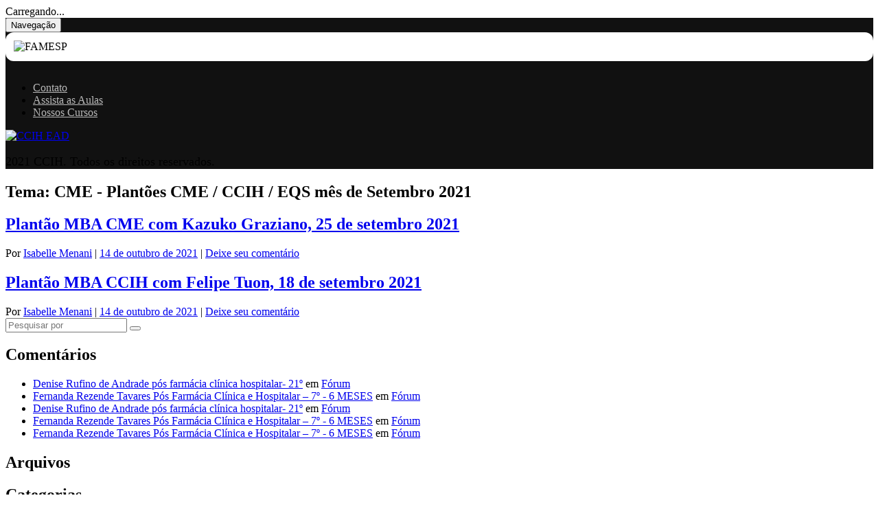

--- FILE ---
content_type: text/html; charset=UTF-8
request_url: https://aulasonline.ccih.med.br/tema/cme-plantoes-mbacme-mbaccih-mes-de-setembro-2021/
body_size: 11947
content:
<!DOCTYPE html><html lang="pt-BR"><head><meta http-equiv="content-type" content="UTF-8"><meta name="viewport" content="width=device-width, initial-scale=1.0"><link rel="pingback" href="https://aulasonline.ccih.med.br/xmlrpc.php"><title>CME &#8211; Plantões CME / CCIH / EQS mês de Setembro 2021 &#8211; CCIH EAD</title><meta name='robots' content='max-image-preview:large' /><link rel='dns-prefetch' href='//code.jquery.com' /><link rel='dns-prefetch' href='//www.google.com' /><link rel='dns-prefetch' href='//fonts.googleapis.com' /><link rel='dns-prefetch' href='//s.w.org' /> <script data-optimized="1" type="text/javascript">window._wpemojiSettings={"baseUrl":"https:\/\/s.w.org\/images\/core\/emoji\/13.1.0\/72x72\/","ext":".png","svgUrl":"https:\/\/s.w.org\/images\/core\/emoji\/13.1.0\/svg\/","svgExt":".svg","source":{"concatemoji":"https:\/\/aulasonline.ccih.med.br\/wp-includes\/js\/wp-emoji-release.min.js?ver=5.8.1"}};!function(e,a,t){var n,r,o,i=a.createElement("canvas"),p=i.getContext&&i.getContext("2d");function s(e,t){var a=String.fromCharCode;p.clearRect(0,0,i.width,i.height),p.fillText(a.apply(this,e),0,0);e=i.toDataURL();return p.clearRect(0,0,i.width,i.height),p.fillText(a.apply(this,t),0,0),e===i.toDataURL()}function c(e){var t=a.createElement("script");t.src=e,t.defer=t.type="text/javascript",a.getElementsByTagName("head")[0].appendChild(t)}for(o=Array("flag","emoji"),t.supports={everything:!0,everythingExceptFlag:!0},r=0;r<o.length;r++)t.supports[o[r]]=function(e){if(!p||!p.fillText)return!1;switch(p.textBaseline="top",p.font="600 32px Arial",e){case"flag":return s([127987,65039,8205,9895,65039],[127987,65039,8203,9895,65039])?!1:!s([55356,56826,55356,56819],[55356,56826,8203,55356,56819])&&!s([55356,57332,56128,56423,56128,56418,56128,56421,56128,56430,56128,56423,56128,56447],[55356,57332,8203,56128,56423,8203,56128,56418,8203,56128,56421,8203,56128,56430,8203,56128,56423,8203,56128,56447]);case"emoji":return!s([10084,65039,8205,55357,56613],[10084,65039,8203,55357,56613])}return!1}(o[r]),t.supports.everything=t.supports.everything&&t.supports[o[r]],"flag"!==o[r]&&(t.supports.everythingExceptFlag=t.supports.everythingExceptFlag&&t.supports[o[r]]);t.supports.everythingExceptFlag=t.supports.everythingExceptFlag&&!t.supports.flag,t.DOMReady=!1,t.readyCallback=function(){t.DOMReady=!0},t.supports.everything||(n=function(){t.readyCallback()},a.addEventListener?(a.addEventListener("DOMContentLoaded",n,!1),e.addEventListener("load",n,!1)):(e.attachEvent("onload",n),a.attachEvent("onreadystatechange",function(){"complete"===a.readyState&&t.readyCallback()})),(n=t.source||{}).concatemoji?c(n.concatemoji):n.wpemoji&&n.twemoji&&(c(n.twemoji),c(n.wpemoji)))}(window,document,window._wpemojiSettings)</script> <style type="text/css">img.wp-smiley,img.emoji{display:inline !important;border:none !important;box-shadow:none !important;height:1em !important;width:1em !important;margin:0 .07em !important;vertical-align:-.1em !important;background:0 0 !important;padding:0 !important}</style><link data-optimized="1" rel='stylesheet' id='wp-block-library-css'  href='https://aulasonline.ccih.med.br/wp-content/litespeed/css/300a303891d6ff0a38b2a63f05b0b3dc.css?ver=a9fd7' type='text/css' media='all' /><link data-optimized="1" rel='stylesheet' id='contact-form-7-css'  href='https://aulasonline.ccih.med.br/wp-content/litespeed/css/5c79ed142a4e821d82e303f12f33824e.css?ver=05f79' type='text/css' media='all' /><link data-optimized="1" rel='stylesheet' id='cf7md_roboto-css'  href='https://aulasonline.ccih.med.br/wp-content/litespeed/css/c409833b26fb898279ec8705d9eb24d8.css?ver=b24d8' type='text/css' media='all' /><link data-optimized="1" rel='stylesheet' id='cf7-material-design-css'  href='https://aulasonline.ccih.med.br/wp-content/litespeed/css/43a005969e39d0ccbd3f1f0093bf8edd.css?ver=ce807' type='text/css' media='all' /><link data-optimized="1" rel='stylesheet' id='theme-my-login-css'  href='https://aulasonline.ccih.med.br/wp-content/litespeed/css/ef074ef8a3c01aa3bf177acf14f2f604.css?ver=9ba9b' type='text/css' media='all' /><link data-optimized="1" rel='stylesheet' id='bootstrap-css'  href='https://aulasonline.ccih.med.br/wp-content/litespeed/css/fd0fdccc2e7874e35643d26fe621eeca.css?ver=f3264' type='text/css' media='all' /><link data-optimized="1" rel='stylesheet' id='et-line-css'  href='https://aulasonline.ccih.med.br/wp-content/litespeed/css/8542759e363e8ee8048d097f988e6406.css?ver=425bc' type='text/css' media='all' /><link data-optimized="1" rel='stylesheet' id='magnific-popup-css'  href='https://aulasonline.ccih.med.br/wp-content/litespeed/css/11014a50bebff92b4ec2084e82d5ae76.css?ver=7094b' type='text/css' media='all' /><link data-optimized="1" rel='stylesheet' id='owl-carousel-css'  href='https://aulasonline.ccih.med.br/wp-content/litespeed/css/6c95f716147ebddbb2b6720947df842e.css?ver=f6a70' type='text/css' media='all' /><link data-optimized="1" rel='stylesheet' id='superslides-css'  href='https://aulasonline.ccih.med.br/wp-content/litespeed/css/d0c9e2d8c28028e596ccd67c85dfadfa.css?ver=a1b18' type='text/css' media='all' /><link data-optimized="1" rel='stylesheet' id='vertical-css'  href='https://aulasonline.ccih.med.br/wp-content/litespeed/css/a21fee6202e7f4ae52def46461bc8220.css?ver=d1644' type='text/css' media='all' /><link data-optimized="1" rel='stylesheet' id='template-css'  href='https://aulasonline.ccih.med.br/wp-content/litespeed/css/4f25e3b0cdc860c8f9e5804f1a6cede4.css?ver=89f41' type='text/css' media='all' /><link data-optimized="1" rel='stylesheet' id='chld_thm_cfg_parent-css'  href='https://aulasonline.ccih.med.br/wp-content/litespeed/css/9f0c0ddcfed7d99007c0486fd9882083.css?ver=655ea' type='text/css' media='all' /><link data-optimized="1" rel='stylesheet' id='font-awesome-css'  href='https://aulasonline.ccih.med.br/wp-content/litespeed/css/f7367d08fbe27867eb15115ac7b07581.css?ver=189a3' type='text/css' media='all' /><link data-optimized="1" rel='stylesheet' id='black_font-css'  href='https://aulasonline.ccih.med.br/wp-content/litespeed/css/7be95a7e65621e6b4c128dba5b3d1284.css?ver=d1284' type='text/css' media='all' /><link data-optimized="1" rel='stylesheet' id='black_style-css'  href='https://aulasonline.ccih.med.br/wp-content/litespeed/css/7229c1cec645af984958c9f54198b3e9.css?ver=e7a82' type='text/css' media='all' /><link data-optimized="1" rel='stylesheet' id='joinchat-css'  href='https://aulasonline.ccih.med.br/wp-content/litespeed/css/083b6808de09e261687e5e28d565c4c2.css?ver=5c208' type='text/css' media='all' /><style id='joinchat-inline-css' type='text/css'>.joinchat{--red:37;--green:211;--blue:102}</style><!--[if lt IE 9]><link rel='stylesheet' id='vc_lte_ie9-css'  href='https://aulasonline.ccih.med.br/wp-content/plugins/js_composer/assets/css/vc_lte_ie9.min.css?ver=6.0.3' type='text/css' media='screen' />
<![endif]--> <script data-optimized="1" type='text/javascript' src='https://aulasonline.ccih.med.br/wp-content/litespeed/js/54fc67349c1b97b0ee7d67777ac3e82c.js?ver=3e82c' id='jquery-js'></script> <script data-optimized="1" type='text/javascript' src='https://aulasonline.ccih.med.br/wp-content/litespeed/js/1d19a7017412878194e856826c780e5a.js?ver=80e5a' id='jquery-migrate-js'></script> <link rel="https://api.w.org/" href="https://aulasonline.ccih.med.br/wp-json/" /><link rel="alternate" type="application/json" href="https://aulasonline.ccih.med.br/wp-json/wp/v2/tema/387" /><link rel="EditURI" type="application/rsd+xml" title="RSD" href="https://aulasonline.ccih.med.br/xmlrpc.php?rsd" /><link rel="wlwmanifest" type="application/wlwmanifest+xml" href="https://aulasonline.ccih.med.br/wp-includes/wlwmanifest.xml" /><meta name="generator" content="WordPress 5.8.1" /> <script data-optimized="1" type="text/javascript">if(!window.WPAC)var WPAC={};WPAC._Options={debug:!1,selectorCommentForm:"#commentform",selectorCommentsContainer:"#comments,.comments-wrapper",selectorCommentPagingLinks:"#comments [class^='nav-'] a",selectorCommentLinks:"#comments a[href*=\"/comment-page-\"]",selectorRespondContainer:"#respond",selectorErrorContainer:"p:parent",popupCornerRadius:5,popupMarginTop:10,popupWidth:30,popupPadding:5,popupFadeIn:400,popupFadeOut:400,popupTimeout:3000,popupBackgroundColorLoading:"#000",popupTextColorLoading:"#fff",popupBackgroundColorSuccess:"#008000",popupTextColorSuccess:"#fff",popupBackgroundColorError:"#f00",popupTextColorError:"#fff",popupOpacity:70,popupTextAlign:"center",popupTextFontSize:"Default font size",popupZindex:1000,scrollSpeed:500,autoUpdateIdleTime:0,textPosted:"Seu comentário foi publicado. Obrigado!",textPostedUnapproved:"Seu comentário foi enviado e está aguardando moderação. Obrigado!",textReloadPage:"Recarregando a página. Por favor, aguarde&hellip;",textPostComment:"Enviando comentário. Por favor, aguarde&hellip;",textRefreshComments:"Carregando comentários. Um momento...",textUnknownError:"Algo de errado, seu comentário não foi publicado.",selectorPostContainer:"",commentPagesUrlRegex:"/aula/",asyncLoadTrigger:"DomReady",disableUrlUpdate:!0,disableScrollToAnchor:!1,disableCache:!1,enableByQuery:!0,commentsEnabled:!0,version:"1.7.4"};WPAC._Callbacks={"beforeSelectElements":function(dom){},"beforeUpdateComments":function(newDom,commentUrl){},"afterUpdateComments":function(newDom,commentUrl){evAtualizouComentarios(newDom,commentUrl)},"beforeSubmitComment":function(){},"afterPostComment":function(commentUrl,unapproved){evPostouComentario(commentUrl,unapproved)}}</script> <script data-optimized="1" type="text/javascript" >function wpmautic_send(){if('undefined'===typeof mt){if(console!==undefined){console.warn('WPMautic: mt not defined. Did you load mtc.js ?')}
return!1}
mt('send','pageview')}</script> <style type="text/css">p{;font-size:18px!important}.loader:after{border-color:#000 transparent transparent}.sidebar{background-color:#111}.navbar-custom li>a,.navbar-custom .dropdown-menu li>a{color:rgba(255,255,255,.7)}.navbar-custom .dropdown-menu{background:rgba(26,26,26,.9)}.navbar-custom .nav>li>a:hover,.navbar-custom .nav>li>a:focus,.navbar-custom .nav .open>a,.navbar-custom .nav .open>a:hover,.navbar-custom .nav .open>a:focus,.navbar-custom .dropdown-menu>li>a:hover,.navbar-custom .dropdown-menu>li>a:focus{color:#fff}</style><style type="text/css">.recentcomments a{display:inline !important;padding:0 !important;margin:0 !important}</style><meta name="generator" content="Powered by WPBakery Page Builder - drag and drop page builder for WordPress."/><link rel="icon" href="https://aulasonline.ccih.med.br/wp-content/uploads/2019/07/cropped-ccih-ead-32x32.png" sizes="32x32" /><link rel="icon" href="https://aulasonline.ccih.med.br/wp-content/uploads/2019/07/cropped-ccih-ead-192x192.png" sizes="192x192" /><link rel="apple-touch-icon" href="https://aulasonline.ccih.med.br/wp-content/uploads/2019/07/cropped-ccih-ead-180x180.png" /><meta name="msapplication-TileImage" content="https://aulasonline.ccih.med.br/wp-content/uploads/2019/07/cropped-ccih-ead-270x270.png" /><style type="text/css" id="wp-custom-css">img.light-logo{width:100%}</style><noscript><style>.wpb_animate_when_almost_visible { opacity: 1; }</style></noscript> <script async src="https://www.googletagmanager.com/gtag/js?id=UA-167351602-1"></script> <script>window.dataLayer = window.dataLayer || [];
  function gtag(){dataLayer.push(arguments);}
  gtag('js', new Date());

  gtag('config', 'UA-167351602-1');</script> <script>(function(i,s,o,g,r,a,m){i.GoogleAnalyticsObject=r;i[r]=i[r]||function(){(i[r].q=i[r].q||[]).push(arguments)},i[r].l=1*new Date();a=s.createElement(o),m=s.getElementsByTagName(o)[0];a.async=1;a.src=g;m.parentNode.insertBefore(a,m)})(window,document,'script','https://www.google-analytics.com/analytics.js','ga');ga('create','UA-167351602-1','auto');ga('set','dimension1','Visitor');ga('send','pageview')</script></head><body data-rsssl=1 class="archive tax-tema term-cme-plantoes-mbacme-mbaccih-mes-de-setembro-2021 term-387 wpb-js-composer js-comp-ver-6.0.3 vc_responsive"><div class="page-loader"><div class="loader">Carregando...</div></div><div class="sidebar"><nav class="navbar navbar-custom font-alt"><div class="navbar-header">
<button type="button" class="navbar-toggle" data-toggle="collapse" data-target="#custom-collapse">
<span class="sr-only">Navegação</span>
<span class="icon-bar"></span>
<span class="icon-bar"></span>
<span class="icon-bar"></span>
</button><div class="sidebar_topo"><div id="testemonial" style="width: 100%;display: block;float: left;margin-bottom:30px;padding-right: 20px;"><img src="https://aulasonline.ccih.med.br/wp-content/uploads/2023/10/logo_famesp_400w.png" alt="FAMESP" style="display: block;background-color: #FFFFFF;padding: 12px;border-radius: 12px;" /></div></div></div><div class="collapse navbar-collapse" id="custom-collapse"><ul id="menu-menu-principal" class="nav navbar-nav"><li class="menu-item menu-item-type-post_type menu-item-object-page"><a href="https://aulasonline.ccih.med.br/contato/"   >Contato</a></li><li class="menu-item menu-item-type-post_type menu-item-object-page"><a href="https://aulasonline.ccih.med.br/aulas-online/"   >Assista as Aulas</a></li><li class="menu-item menu-item-type-custom menu-item-object-custom"><a href="https://www.ccih.med.br/cursos/"   >Nossos Cursos</a></li></ul></div></nav><div class="copyright"><a class="navbar-brand" href="https://aulasonline.ccih.med.br/" title="CCIH EAD">
<img class="light-logo"  src="https://aulasonline.ccih.med.br/wp-content/uploads/2019/07/ccih-ead-3.png" alt="CCIH EAD">
</a><p><p>2021 CCIH. Todos os direitos reservados.</p></p></div></div><div class="wrapper"><section id="hero" class="module-hero bg-dark-30"><div class="hero-caption"><div class="hero-text"><h1 class="hero-title font-alt">Tema: <span>CME - Plantões CME / CCIH / EQS mês de Setembro 2021</span></h1></div></div></section><section class="module"><div class="container-fluid container-custom klb-blog-main"><div class="row"><div class="col-md-8 col-sm-12 col-xs-12"><article id="post-10046" class="post-10046 aula type-aula status-publish hentry curso-cme tema-cme-plantoes-mbacme-mbaccih-mes-de-setembro-2021"><div class="post klb-post"><div class="post-header no-mar-top"><h2 class="post-title font-alt"><a href="https://aulasonline.ccih.med.br/aula/plantao-mba-cme-com-kazuko-graziano-25-de-setembro-2021-3/">Plantão MBA CME com Kazuko Graziano, 25 de setembro 2021</a></h2><div class="post-meta font-inc">
<span>
Por <a href="https://aulasonline.ccih.med.br/aula/plantao-mba-cme-com-kazuko-graziano-25-de-setembro-2021-3/">Isabelle Menani</a>
</span>
<span>| <a href="https://aulasonline.ccih.med.br/aula/plantao-mba-cme-com-kazuko-graziano-25-de-setembro-2021-3/">14 de outubro de 2021</a></span>
<span>| <a href="https://aulasonline.ccih.med.br/aula/plantao-mba-cme-com-kazuko-graziano-25-de-setembro-2021-3/#respond">Deixe seu comentário</a></span></div></div><div class="post-content"></div></div></article><article id="post-10039" class="post-10039 aula type-aula status-publish hentry curso-cme tema-cme-plantoes-mbacme-mbaccih-mes-de-setembro-2021"><div class="post klb-post"><div class="post-header no-mar-top"><h2 class="post-title font-alt"><a href="https://aulasonline.ccih.med.br/aula/plantao-mba-ccih-com-felipe-tuon-18-de-setembro-2021-2/">Plantão MBA CCIH com Felipe Tuon, 18 de setembro 2021</a></h2><div class="post-meta font-inc">
<span>
Por <a href="https://aulasonline.ccih.med.br/aula/plantao-mba-ccih-com-felipe-tuon-18-de-setembro-2021-2/">Isabelle Menani</a>
</span>
<span>| <a href="https://aulasonline.ccih.med.br/aula/plantao-mba-ccih-com-felipe-tuon-18-de-setembro-2021-2/">14 de outubro de 2021</a></span>
<span>| <a href="https://aulasonline.ccih.med.br/aula/plantao-mba-ccih-com-felipe-tuon-18-de-setembro-2021-2/#respond">Deixe seu comentário</a></span></div></div><div class="post-content"></div></div></article></div><div class="col-md-4 col-sm-12 col-xs-12"><aside><div class="blog-widget"><div class="search"><form action="https://aulasonline.ccih.med.br/" method="get"><div class="input-group stylish-input-group">
<input  type="text" class="klb-form-control" id="s" name="s" placeholder="Pesquisar por" autocomplete="off" />
<span class="input-group-addon">
<button type="submit" value="Pesquisar por" id="searchsubmit"> <span class="fa fa-search"></span> </button>
</span></div></form></div></div><div class="blog-widget"><h2 class="post-title font-alt">Comentários</h2><ul id="recentcomments"><li class="recentcomments"><span class="comment-author-link"><a href='http://vanessa-lopes' rel='external nofollow ugc' class='url'>Denise Rufino de Andrade pós farmácia clínica hospitalar- 21º</a></span> em <a href="https://aulasonline.ccih.med.br/aula/forum-16/comment-page-6/#comment-30816">Fórum</a></li><li class="recentcomments"><span class="comment-author-link"><a href='http://vanessa-lopes' rel='external nofollow ugc' class='url'>Fernanda Rezende Tavares Pós Farmácia Clínica e Hospitalar – 7º - 6 MESES</a></span> em <a href="https://aulasonline.ccih.med.br/aula/forum-147/comment-page-3/#comment-30815">Fórum</a></li><li class="recentcomments"><span class="comment-author-link"><a href='http://vanessa-lopes' rel='external nofollow ugc' class='url'>Denise Rufino de Andrade pós farmácia clínica hospitalar- 21º</a></span> em <a href="https://aulasonline.ccih.med.br/aula/forum-15/comment-page-6/#comment-30814">Fórum</a></li><li class="recentcomments"><span class="comment-author-link"><a href='http://vanessa-lopes' rel='external nofollow ugc' class='url'>Fernanda Rezende Tavares Pós Farmácia Clínica e Hospitalar – 7º - 6 MESES</a></span> em <a href="https://aulasonline.ccih.med.br/aula/forum-146/comment-page-3/#comment-30813">Fórum</a></li><li class="recentcomments"><span class="comment-author-link"><a href='http://vanessa-lopes' rel='external nofollow ugc' class='url'>Fernanda Rezende Tavares Pós Farmácia Clínica e Hospitalar – 7º - 6 MESES</a></span> em <a href="https://aulasonline.ccih.med.br/aula/forum-145/comment-page-3/#comment-30812">Fórum</a></li></ul></div><div class="blog-widget"><h2 class="post-title font-alt">Arquivos</h2><ul></ul></div><div class="blog-widget"><h2 class="post-title font-alt">Categorias</h2><ul><li class="cat-item-none">Nenhuma categoria</li></ul></div><div class="blog-widget"><h2 class="post-title font-alt">Meta</h2><ul><li><a href="https://aulasonline.ccih.med.br/login/">Acessar</a></li><li><a href="https://aulasonline.ccih.med.br/feed/">Feed de posts</a></li><li><a href="https://aulasonline.ccih.med.br/comments/feed/">Feed de comentários</a></li><li><a href="https://br.wordpress.org/">WordPress.org</a></li></ul></div></aside></div></div></div></section><hr class="divider"><footer class="footer module-overlay-dark-3"><div class="container-fluid container-custom"><div class="row"><div class="col-sm-12"><div class="copyright text-center font-alt">
<span>2021 CCIH; Todos os direitos reservados. Desenvolvido pela <a href="https://www.montarsite.com.br/?ref=ccih-ead-novo" title="MontarSite">MontarSite</a></span></div></div></div>
<a class="to-top-link" href="#top">
<i class="fa fa-angle-up"></i>
</a></div></footer><aside id="sub_rodape"><div class="menu-redes-sociais-container"><ul id="rodape_social" class="menu social"><li id="menu-item-650" class="menu-item menu-item-type-custom menu-item-object-custom menu-item-650"><a target="_blank" rel="noopener" href="https://facebook.com/MBA.CCIH">Facebook</a></li><li id="menu-item-653" class="menu-item menu-item-type-custom menu-item-object-custom menu-item-653"><a target="_blank" rel="noopener" href="https://www.instagram.com/mba.ccih/">Instagram</a></li><li id="menu-item-2551" class="menu-item menu-item-type-custom menu-item-object-custom menu-item-2551"><a target="_blank" rel="noopener" href="https://twitter.com/TadeuCCIH">Twitter</a></li><li id="menu-item-651" class="menu-item menu-item-type-custom menu-item-object-custom menu-item-651"><a target="_blank" rel="noopener" href="https://www.youtube.com/channel/UCLHicFZpTSMhdZXYjRIcGtw">YouTube</a></li><li id="menu-item-652" class="menu-item menu-item-type-custom menu-item-object-custom menu-item-652"><a target="_blank" rel="noopener" href="https://www.linkedin.com/in/mba-gest%C3%A3o-ccih-a-tadeu-fernandes-11275529/?originalSubdomain=br">LinkedIn</a></li></ul></div></aside></div>
 <script>!function(e){var n;if("function"==typeof define&&define.amd&&(define(e),n=!0),"object"==typeof exports&&(module.exports=e(),n=!0),!n){var t=window.Cookies,o=window.Cookies=e();o.noConflict=function(){return window.Cookies=t,o}}}(function(){function f(){for(var e=0,n={};e<arguments.length;e++){var t=arguments[e];for(var o in t)n[o]=t[o]}return n}function a(e){return e.replace(/(%[0-9A-Z]{2})+/g,decodeURIComponent)}return function e(u){function c(){}function t(e,n,t){if("undefined"!=typeof document){"number"==typeof(t=f({path:"/"},c.defaults,t)).expires&&(t.expires=new Date(1*new Date+864e5*t.expires)),t.expires=t.expires?t.expires.toUTCString():"";try{var o=JSON.stringify(n);/^[\{\[]/.test(o)&&(n=o)}catch(e){}n=u.write?u.write(n,e):encodeURIComponent(String(n)).replace(/%(23|24|26|2B|3A|3C|3E|3D|2F|3F|40|5B|5D|5E|60|7B|7D|7C)/g,decodeURIComponent),e=encodeURIComponent(String(e)).replace(/%(23|24|26|2B|5E|60|7C)/g,decodeURIComponent).replace(/[\(\)]/g,escape);var r="";for(var i in t)t[i]&&(r+="; "+i,!0!==t[i]&&(r+="="+t[i].split(";")[0]));return document.cookie=e+"="+n+r}}function n(e,n){if("undefined"!=typeof document){for(var t={},o=document.cookie?document.cookie.split("; "):[],r=0;r<o.length;r++){var i=o[r].split("="),c=i.slice(1).join("=");n||'"'!==c.charAt(0)||(c=c.slice(1,-1));try{var f=a(i[0]);if(c=(u.read||u)(c,f)||a(c),n)try{c=JSON.parse(c)}catch(e){}if(t[f]=c,e===f)break}catch(e){}}return e?t[e]:t}}return c.set=t,c.get=function(e){return n(e,!1)},c.getJSON=function(e){return n(e,!0)},c.remove=function(e,n){t(e,"",f(n,{expires:-1}))},c.defaults={},c.withConverter=e,c}(function(){})})</script> <div id="tutorial_modal" class="modal fade" tabindex="-1" role="dialog" data-backdrop="static"><div class="modal-dialog modal-lg" role="document"><div class="modal-content">
<button type="button" class="close" data-dismiss="modal" aria-label="Fechar" title="Fechar"><span aria-hidden="true">&times;</span></button><div class="modal-body"><div id="tutorial_slides" class="owl-carousel"><section class="tutorial_slide" data-indice="0"><h2 style="text-align: center;">Como acessar as aulas</h2><p style="text-align: center;">Clique em <strong>LOGIN</strong> e coloque seu <strong>Usuário e Senha</strong></p><p><img loading="lazy" class="aligncenter wp-image-8485 size-large" src="https://aulasonline.ccih.med.br/wp-content/uploads/2019/07/tutorial_slide1-1024x414.jpg" alt="" width="960" height="388" srcset="https://aulasonline.ccih.med.br/wp-content/uploads/2019/07/tutorial_slide1-1024x414.jpg 1024w, https://aulasonline.ccih.med.br/wp-content/uploads/2019/07/tutorial_slide1-300x121.jpg 300w, https://aulasonline.ccih.med.br/wp-content/uploads/2019/07/tutorial_slide1-768x311.jpg 768w, https://aulasonline.ccih.med.br/wp-content/uploads/2019/07/tutorial_slide1.jpg 1325w" sizes="(max-width: 960px) 100vw, 960px" /><br />
<img loading="lazy" class="aligncenter size-large wp-image-8486" src="https://aulasonline.ccih.med.br/wp-content/uploads/2019/07/tutorial_slide2-1024x488.jpg" alt="" width="960" height="458" srcset="https://aulasonline.ccih.med.br/wp-content/uploads/2019/07/tutorial_slide2-1024x488.jpg 1024w, https://aulasonline.ccih.med.br/wp-content/uploads/2019/07/tutorial_slide2-300x143.jpg 300w, https://aulasonline.ccih.med.br/wp-content/uploads/2019/07/tutorial_slide2-768x366.jpg 768w, https://aulasonline.ccih.med.br/wp-content/uploads/2019/07/tutorial_slide2.jpg 1241w" sizes="(max-width: 960px) 100vw, 960px" /></p></section><section class="tutorial_slide" data-indice="1"><h2 style="text-align: center;">Como navegar na Plataforma</h2><p style="text-align: center;">Basta selecionar selecionar seu curso no menu lateral</p><p><img loading="lazy" class="aligncenter size-large wp-image-8487" src="https://aulasonline.ccih.med.br/wp-content/uploads/2019/07/tutorial_slide3-1024x344.jpg" alt="" width="960" height="323" srcset="https://aulasonline.ccih.med.br/wp-content/uploads/2019/07/tutorial_slide3-1024x344.jpg 1024w, https://aulasonline.ccih.med.br/wp-content/uploads/2019/07/tutorial_slide3-300x101.jpg 300w, https://aulasonline.ccih.med.br/wp-content/uploads/2019/07/tutorial_slide3-768x258.jpg 768w, https://aulasonline.ccih.med.br/wp-content/uploads/2019/07/tutorial_slide3.jpg 1341w" sizes="(max-width: 960px) 100vw, 960px" /></p></section><section class="tutorial_slide" data-indice="2"><p style="text-align: center;">Os Módulos liberados irão aparecer</p><p><img loading="lazy" class="aligncenter size-large wp-image-8488" src="https://aulasonline.ccih.med.br/wp-content/uploads/2019/07/tutorial_slide4-1024x386.jpg" alt="" width="960" height="362" srcset="https://aulasonline.ccih.med.br/wp-content/uploads/2019/07/tutorial_slide4-1024x386.jpg 1024w, https://aulasonline.ccih.med.br/wp-content/uploads/2019/07/tutorial_slide4-300x113.jpg 300w, https://aulasonline.ccih.med.br/wp-content/uploads/2019/07/tutorial_slide4-768x290.jpg 768w, https://aulasonline.ccih.med.br/wp-content/uploads/2019/07/tutorial_slide4.jpg 1334w" sizes="(max-width: 960px) 100vw, 960px" /></p></section><section class="tutorial_slide" data-indice="3"><p style="text-align: center;">Clique em cima do módulo e depois da aula desejada</p><p><img loading="lazy" class="aligncenter size-large wp-image-8489" src="https://aulasonline.ccih.med.br/wp-content/uploads/2019/07/tutorial_slide5-1024x413.jpg" alt="" width="960" height="387" srcset="https://aulasonline.ccih.med.br/wp-content/uploads/2019/07/tutorial_slide5-1024x413.jpg 1024w, https://aulasonline.ccih.med.br/wp-content/uploads/2019/07/tutorial_slide5-300x121.jpg 300w, https://aulasonline.ccih.med.br/wp-content/uploads/2019/07/tutorial_slide5-768x310.jpg 768w, https://aulasonline.ccih.med.br/wp-content/uploads/2019/07/tutorial_slide5.jpg 1337w" sizes="(max-width: 960px) 100vw, 960px" /></p></section><section class="tutorial_slide" data-indice="4"><h2 style="text-align: center;">Como verificar meu Progresso</h2><ul><li style="text-align: center;">Seu progresso será sempre atualizado automaticamente no menu lateral da plataforma após assistir as partes obrigatórias (Vídeo Aulas)</li><li style="text-align: center;">É possível Visualizar o progresso geral no curso, no módulo e na aula.</li></ul><p><img loading="lazy" class="aligncenter size-full wp-image-8490" src="https://aulasonline.ccih.med.br/wp-content/uploads/2019/07/tutorial_slide6.jpg" alt="" width="542" height="495" srcset="https://aulasonline.ccih.med.br/wp-content/uploads/2019/07/tutorial_slide6.jpg 542w, https://aulasonline.ccih.med.br/wp-content/uploads/2019/07/tutorial_slide6-300x274.jpg 300w" sizes="(max-width: 542px) 100vw, 542px" /></p></section><section class="tutorial_slide" data-indice="5"><h2 style="text-align: center;">Como Enviar a Avaliação Do Módulo</h2><ul><li style="text-align: center;">As avaliações sempre aparecerão como último item do módulo, clique em <strong>AVALIAÇÃO DO MÓDULO</strong></li><li style="text-align: center;">Basta seguir as instruções de cada avaliação e nos enviar pelo formulário presente</li></ul><p><img loading="lazy" class="aligncenter size-large wp-image-8491" src="https://aulasonline.ccih.med.br/wp-content/uploads/2019/07/tutorial_slide7-1024x774.jpg" alt="" width="960" height="726" srcset="https://aulasonline.ccih.med.br/wp-content/uploads/2019/07/tutorial_slide7-1024x774.jpg 1024w, https://aulasonline.ccih.med.br/wp-content/uploads/2019/07/tutorial_slide7-300x227.jpg 300w, https://aulasonline.ccih.med.br/wp-content/uploads/2019/07/tutorial_slide7-768x581.jpg 768w, https://aulasonline.ccih.med.br/wp-content/uploads/2019/07/tutorial_slide7.jpg 1366w" sizes="(max-width: 960px) 100vw, 960px" /></p></section><section class="tutorial_slide" data-indice="6"><h2 style="text-align: center;">Como deixar um comentário ou dúvida</h2><p style="text-align: center;">Todas as Vídeo aulas possuem a caixa de comentários logo abaixo do player do vídeo. Basta escrever sua dúvida ou comentário e publicar, nós iremos verificar e responder o mais rápido possível.</p><p><img loading="lazy" class="aligncenter size-full wp-image-8492" src="https://aulasonline.ccih.med.br/wp-content/uploads/2019/07/tutorial_slide8.jpg" alt="" width="834" height="537" srcset="https://aulasonline.ccih.med.br/wp-content/uploads/2019/07/tutorial_slide8.jpg 834w, https://aulasonline.ccih.med.br/wp-content/uploads/2019/07/tutorial_slide8-300x193.jpg 300w, https://aulasonline.ccih.med.br/wp-content/uploads/2019/07/tutorial_slide8-768x495.jpg 768w" sizes="(max-width: 834px) 100vw, 834px" /></p></section><section class="tutorial_slide" data-indice="7"><h2 style="text-align: center;">Como avaliar a didática do professor</h2><p style="text-align: center;">Na última parte de cada aula existe o link de um formulário. Ele é utilizado para os alunos avaliarem a didática e a aula do professor.</p><p><img loading="lazy" class="aligncenter size-full wp-image-8493" src="https://aulasonline.ccih.med.br/wp-content/uploads/2019/07/tutorial_slide9.jpg" alt="" width="891" height="553" srcset="https://aulasonline.ccih.med.br/wp-content/uploads/2019/07/tutorial_slide9.jpg 891w, https://aulasonline.ccih.med.br/wp-content/uploads/2019/07/tutorial_slide9-300x186.jpg 300w, https://aulasonline.ccih.med.br/wp-content/uploads/2019/07/tutorial_slide9-768x477.jpg 768w" sizes="(max-width: 891px) 100vw, 891px" /></p></section></div></div><div class="modal-footer"><div class="row"><div class="col-xs-6 text-left">
<button id="tutorial_btn_retroceder" class="btn btn-default" type="button" disabled>Anterior</button></div><div class="col-xs-6 text-right">
<button id="tutorial_btn_avancar" class="btn btn-primary" type="button">Próximo</button></div></div></div></div></div></div> <script>jQuery(function($){const $modal=$('#tutorial_modal'),$slides=$('#tutorial_slides'),$avancar=$('#tutorial_btn_avancar'),$retroceder=$('#tutorial_btn_retroceder'),$menu=$('#menu-menu-principal'),$itemMenu=$('<li class="menu-item"><a href="#" class="menu-link">Orientações sobre a plataforma</a></li>');let totalSlides=$slides.children().length,itemAtual=0,inicializado=!1;$modal.on('shown.bs.modal',function(){itemAtual=0;if(!inicializado){$slides.owlCarousel({rewindNav:!1,margin:10,nav:!1,dots:!0,autoplay:!1,autoHeight:!0,addClassActive:!0,items:1,singleItem:!0,afterMove:function(event){itemAtual=$slides.find('.owl-item.active .tutorial_slide').data('indice');$retroceder.attr('disabled',0==itemAtual);$avancar.text(itemAtual>=totalSlides-1?'Concluir':'Próximo')}});$retroceder.click(function(){$slides.data('owlCarousel').prev()});$avancar.click(function(){if(itemAtual<totalSlides-1){$slides.data('owlCarousel').next()}else{Cookies.set('tutorial_completo',1);$modal.modal('hide')}});inicializado=!0}
$slides.data('owlCarousel').goTo(0);$modal.find('.modal-dialog').click(function(e){e.stopPropagation()});$modal.click(function(){$modal.modal('hide')})});$modal.find('button.close').click(function(e){$modal.modal('hide')});$menu.append($itemMenu);$itemMenu.find('a.menu-link').click(function(e){e.preventDefault();$modal.modal('show')})})</script> <div class="joinchat joinchat--right" data-settings='{"telephone":"5511970943332","mobile_only":false,"button_delay":2,"whatsapp_web":false,"message_views":2,"message_delay":10,"message_badge":false,"message_send":"Eu tenho dúvidas sobre o curso...","message_hash":""}'><div class="joinchat__button"><div class="joinchat__button__open"></div><div class="joinchat__button__sendtext">Enviar</div><div class="joinchat__tooltip"><div>WhatsApp</div></div></div>
<svg height="0" width="0"><defs><clipPath id="joinchat__message__peak"><path d="M17 25V0C17 12.877 6.082 14.9 1.031 15.91c-1.559.31-1.179 2.272.004 2.272C9.609 18.182 17 18.088 17 25z"/></clipPath></defs></svg></div> <script data-optimized="1" type='text/javascript' src='https://aulasonline.ccih.med.br/wp-content/litespeed/js/5f46e340855971793051d55dc588e582.js?ver=9c643' id='regenerator-runtime-js'></script> <script data-optimized="1" type='text/javascript' src='https://aulasonline.ccih.med.br/wp-content/litespeed/js/64789137e411cf84e3ed00a37468485d.js?ver=a0e1b' id='wp-polyfill-js'></script> <script data-optimized="1" type='text/javascript' id='contact-form-7-js-extra'>var wpcf7={"api":{"root":"https:\/\/aulasonline.ccih.med.br\/wp-json\/","namespace":"contact-form-7\/v1"}}</script> <script data-optimized="1" type='text/javascript' src='https://aulasonline.ccih.med.br/wp-content/litespeed/js/d666d1ae92fc942a27d4af550554a937.js?ver=2023c' id='contact-form-7-js'></script> <script data-optimized="1" type='text/javascript' src='https://aulasonline.ccih.med.br/wp-content/litespeed/js/a01a896d2ecf70f03c735ba71cf84c01.js?ver=926f6' id='autosize-js'></script> <script data-optimized="1" type='text/javascript' src='https://aulasonline.ccih.med.br/wp-content/litespeed/js/7d31d52704f974ab4e2170378198f135.js?ver=bfdba' id='cf7-material-design-js'></script> <script data-optimized="1" type='text/javascript' id='theme-my-login-js-extra'>var themeMyLogin={"action":"","errors":[]}</script> <script data-optimized="1" type='text/javascript' src='https://aulasonline.ccih.med.br/wp-content/litespeed/js/3aa5a286979e53fa9e0bd94b038944f9.js?ver=03f25' id='theme-my-login-js'></script> <script data-optimized="1" type='text/javascript' src='https://aulasonline.ccih.med.br/wp-content/litespeed/js/a04628d282ebb6a5df8fddeac8fa0e45.js?ver=c4b74' id='wpAjaxifyComments-js'></script> <script data-optimized="1" type='text/javascript' src='https://aulasonline.ccih.med.br/wp-content/litespeed/js/b93e16ff2adfcb89e094344c9295ae13.js?ver=86f4b' id='bootstrap-js'></script> <script data-optimized="1" type='text/javascript' src='https://aulasonline.ccih.med.br/wp-content/litespeed/js/6e37dc4de9facab109ed37838480e30d.js?ver=aebfd' id='superslides-js'></script> <script data-optimized="1" type='text/javascript' src='https://aulasonline.ccih.med.br/wp-content/litespeed/js/e58aac75f20e665ee03a2b6c37ed19da.js?ver=626fa' id='YTPlayer-js'></script> <script data-optimized="1" type='text/javascript' src='https://aulasonline.ccih.med.br/wp-content/litespeed/js/74c2b790835dff13af835494d303c1e7.js?ver=5c4e1' id='imagesloaded-js'></script> <script data-optimized="1" type='text/javascript' src='https://aulasonline.ccih.med.br/wp-content/litespeed/js/2b1248426860807de942568f14bb6344.js?ver=f1cb4' id='isotope-js'></script> <script data-optimized="1" type='text/javascript' src='https://aulasonline.ccih.med.br/wp-content/litespeed/js/32ab10639f8bd7e4c60c47e0c4378e90.js?ver=4e50f' id='magnific-popup-js'></script> <script data-optimized="1" type='text/javascript' src='https://aulasonline.ccih.med.br/wp-content/litespeed/js/db6ce7810ef74b6b16859930d5e8f612.js?ver=d450d' id='owl-carousel-js'></script> <script data-optimized="1" type='text/javascript' src='https://aulasonline.ccih.med.br/wp-content/litespeed/js/8cdfcba1cac3dbd36bf17dd39aba1f74.js?ver=aa25c' id='fitvids-js'></script> <script data-optimized="1" type='text/javascript' src='https://aulasonline.ccih.med.br/wp-content/litespeed/js/65f2ac96eab6321c16d5c0f4f7f11767.js?ver=e8bc0' id='jqBootstrapValidation-js'></script> <script data-optimized="1" type='text/javascript' src='https://aulasonline.ccih.med.br/wp-content/litespeed/js/6a5d6f96ba8d87f0ef014a39570f22c9.js?ver=d540e' id='appear-js'></script> <script data-optimized="1" type='text/javascript' src='https://aulasonline.ccih.med.br/wp-content/litespeed/js/31abe7a078444ea9d9a8d1d3ca6245df.js?ver=c7574' id='submenu-fix-js'></script> <script data-optimized="1" type='text/javascript' src='https://aulasonline.ccih.med.br/wp-content/litespeed/js/d4a68370e9fb123a2e5a586e31d54aa8.js?ver=208f2' id='black_main-js'></script> <script data-optimized="1" type='text/javascript' src='https://aulasonline.ccih.med.br/wp-content/litespeed/js/1f23893facb1b3c24c93d4f18a3fbf63.js?ver=9ebf6' id='joinchat-js'></script> <script data-optimized="1" type='text/javascript' src='https://aulasonline.ccih.med.br/wp-content/litespeed/js/7aba61cd5ac89699572ce226120213d9.js?ver=213d9' id='google-recaptcha-js'></script> <script data-optimized="1" type='text/javascript' id='wpcf7-recaptcha-js-extra'>var wpcf7_recaptcha={"sitekey":"6LfL5W4dAAAAAKn3isehJZ24LD6pVJ_0jBuL0Ze4","actions":{"homepage":"homepage","contactform":"contactform"}}</script> <script data-optimized="1" type='text/javascript' src='https://aulasonline.ccih.med.br/wp-content/litespeed/js/60723199d447eb1e07703faac2504936.js?ver=04936' id='wpcf7-recaptcha-js'></script> <script data-optimized="1" type='text/javascript' src='https://aulasonline.ccih.med.br/wp-content/litespeed/js/0438cb4653fa996e0ffcf3c3cf9b8278.js?ver=35c36' id='wp-embed-js'></script> <script async src="https://www.googletagmanager.com/gtag/js?id=UA-167351602-2"></script> <script>window.dataLayer = window.dataLayer || [];
  function gtag(){dataLayer.push(arguments);}
  gtag('js', new Date());

  gtag('config', 'UA-167351602-2');</script> <script>ga('create','UA-167351602-2','auto');ga('set','userId','Visitor');ga('send','pageview')</script> </body></html>
<!-- Page optimized by LiteSpeed Cache @2026-01-21 03:42:24 -->

<!-- Page cached by LiteSpeed Cache 6.5.2 on 2026-01-21 03:42:23 -->